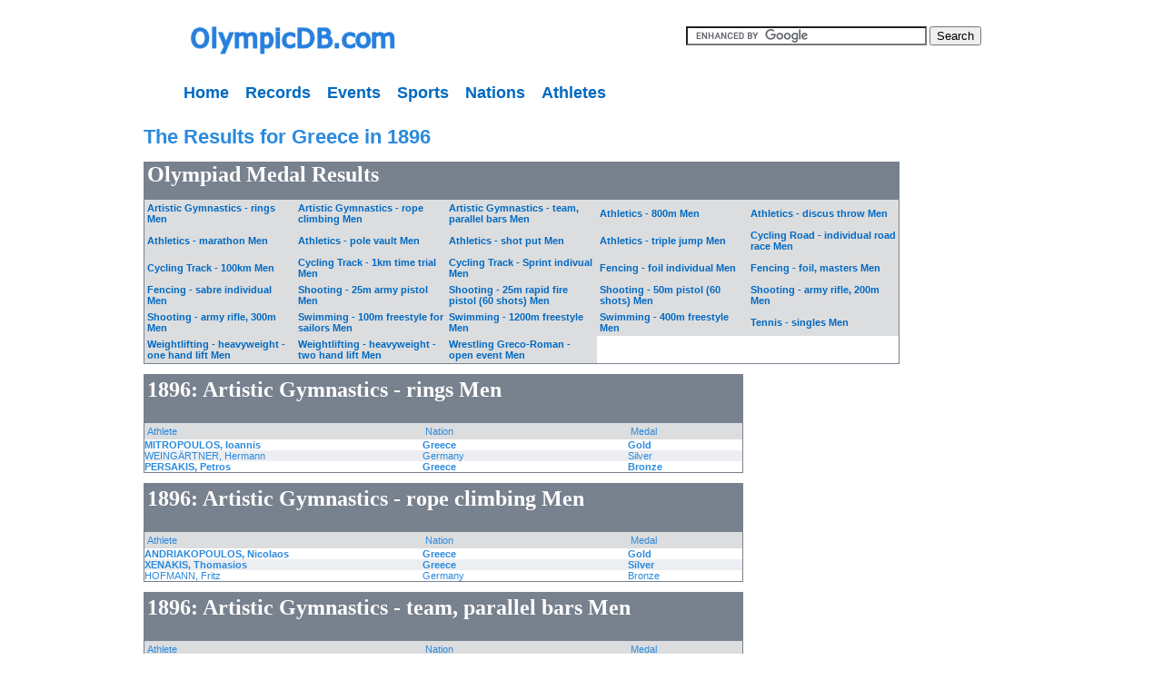

--- FILE ---
content_type: text/html
request_url: http://olympicdb.com/nation/Greece-1896.html
body_size: 3781
content:
<html>
<head>
<link rel="stylesheet" type="text/css" href="http://www.olympicdb.com/styles/core.css">
  <title>Results for Greece</title>
</head>
<body>

<table width="900" border="0" align="center" cellpadding="10" cellspacing="0" bgcolor="#FFFFFF">
  <tr>
   <td height="58" width="500"><a href="http://www.olympicdb.com"><img src="http://olympicdb.com/images/logo-banner.png" alt="The Olympic Database" width="293" height="54" longdesc="http://www.olympicdb.com" /></a></td>

   <td height="58" align="right">
    <div>
     <form action="http://www.google.com/cse" id="cse-search-box">
      <div>
        <input type="hidden" name="cx" value="partner-pub-7705150960225616:7dy20lpujis" />
	    <input type="text" name="q" size="31" />
	    <input type="submit" name="sa" value="Search" />
	  </div>
     </form>
    </div>
    <script type="text/javascript" src="http://www.google.com/coop/cse/brand?form=cse-search-box&amp;lang=en">
  </script>
   </td>
  </tr>
  <tr>
   <td height="34" colspan="2">
    <div id="menu" class="navigationcontainer">
			<a href="/index.html" class="navigationlink">Home</a>
			<a href="/records/records.html" class="navigationlink">Records</a>
			<a href="/all-olympiads.html" class="navigationlink">Events</a>
			<a href="/all-sports.html" class="navigationlink">Sports</a>
			<a href="/nations.html" class="navigationlink">Nations</a>
			<a href="/athletes-A.html" class="navigationlink">Athletes</a>
		</div>
   </td>

   </tr>
</table>

	<div id="contentcontainer">
		<div id="adblock">
			<script type="text/javascript">
				<!--
				google_ad_client = "pub-7705150960225616";
				google_ad_slot = "8662064144";
				google_ad_width = 120;
				google_ad_height = 600;
				//-->
			</script>
			
			<script type="text/javascript"
				src="http://pagead2.googlesyndication.com/pagead/show_ads.js">
			</script>
		</div>

		<div id="bodycontent">
				  <h1>The Results for Greece in 1896</h1>
  <p>

  <table cellpadding="0" cellspacing="0" class="resulttable">
    <tr class="collapsedbordertable">
      <td colspan="5"  bgcolor="#78818E"><h2><span class="tableheadertext">Olympiad Medal Results</span></td>
    </tr>
  <tr bgcolor="#DCDDDF" class="collapsedbordertable">
     <td width="160" class="collapsedbordertable">
       <span class="tablesubheader">
         <a href="#1896-Artistic Gymnastics-rings Men">
           Artistic Gymnastics - rings Men
         </a>
       </span>
     </td>
     <td width="160" class="collapsedbordertable">
       <span class="tablesubheader">
         <a href="#1896-Artistic Gymnastics-rope climbing Men">
           Artistic Gymnastics - rope climbing Men
         </a>
       </span>
     </td>
     <td width="160" class="collapsedbordertable">
       <span class="tablesubheader">
         <a href="#1896-Artistic Gymnastics-team, parallel bars Men">
           Artistic Gymnastics - team, parallel bars Men
         </a>
       </span>
     </td>
     <td width="160" class="collapsedbordertable">
       <span class="tablesubheader">
         <a href="#1896-Athletics-800m Men">
           Athletics - 800m Men
         </a>
       </span>
     </td>
     <td width="160" class="collapsedbordertable">
       <span class="tablesubheader">
         <a href="#1896-Athletics-discus throw Men">
           Athletics - discus throw Men
         </a>
       </span>
     </td>
  </tr>
  <tr bgcolor="#DCDDDF" class="collapsedbordertable">
     <td width="160" class="collapsedbordertable">
       <span class="tablesubheader">
         <a href="#1896-Athletics-marathon Men">
           Athletics - marathon Men
         </a>
       </span>
     </td>
     <td width="160" class="collapsedbordertable">
       <span class="tablesubheader">
         <a href="#1896-Athletics-pole vault Men">
           Athletics - pole vault Men
         </a>
       </span>
     </td>
     <td width="160" class="collapsedbordertable">
       <span class="tablesubheader">
         <a href="#1896-Athletics-shot put Men">
           Athletics - shot put Men
         </a>
       </span>
     </td>
     <td width="160" class="collapsedbordertable">
       <span class="tablesubheader">
         <a href="#1896-Athletics-triple jump Men">
           Athletics - triple jump Men
         </a>
       </span>
     </td>
     <td width="160" class="collapsedbordertable">
       <span class="tablesubheader">
         <a href="#1896-Cycling Road-individual road race Men">
           Cycling Road - individual road race Men
         </a>
       </span>
     </td>
  </tr>
  <tr bgcolor="#DCDDDF" class="collapsedbordertable">
     <td width="160" class="collapsedbordertable">
       <span class="tablesubheader">
         <a href="#1896-Cycling Track-100km Men">
           Cycling Track - 100km Men
         </a>
       </span>
     </td>
     <td width="160" class="collapsedbordertable">
       <span class="tablesubheader">
         <a href="#1896-Cycling Track-1km time trial Men">
           Cycling Track - 1km time trial Men
         </a>
       </span>
     </td>
     <td width="160" class="collapsedbordertable">
       <span class="tablesubheader">
         <a href="#1896-Cycling Track-Sprint indivual Men">
           Cycling Track - Sprint indivual Men
         </a>
       </span>
     </td>
     <td width="160" class="collapsedbordertable">
       <span class="tablesubheader">
         <a href="#1896-Fencing-foil individual Men">
           Fencing - foil individual Men
         </a>
       </span>
     </td>
     <td width="160" class="collapsedbordertable">
       <span class="tablesubheader">
         <a href="#1896-Fencing-foil, masters Men">
           Fencing - foil, masters Men
         </a>
       </span>
     </td>
  </tr>
  <tr bgcolor="#DCDDDF" class="collapsedbordertable">
     <td width="160" class="collapsedbordertable">
       <span class="tablesubheader">
         <a href="#1896-Fencing-sabre individual Men">
           Fencing - sabre individual Men
         </a>
       </span>
     </td>
     <td width="160" class="collapsedbordertable">
       <span class="tablesubheader">
         <a href="#1896-Shooting-25m army pistol Men">
           Shooting - 25m army pistol Men
         </a>
       </span>
     </td>
     <td width="160" class="collapsedbordertable">
       <span class="tablesubheader">
         <a href="#1896-Shooting-25m rapid fire pistol (60 shots) Men">
           Shooting - 25m rapid fire pistol (60 shots) Men
         </a>
       </span>
     </td>
     <td width="160" class="collapsedbordertable">
       <span class="tablesubheader">
         <a href="#1896-Shooting-50m pistol (60 shots) Men">
           Shooting - 50m pistol (60 shots) Men
         </a>
       </span>
     </td>
     <td width="160" class="collapsedbordertable">
       <span class="tablesubheader">
         <a href="#1896-Shooting-army rifle, 200m Men">
           Shooting - army rifle, 200m Men
         </a>
       </span>
     </td>
  </tr>
  <tr bgcolor="#DCDDDF" class="collapsedbordertable">
     <td width="160" class="collapsedbordertable">
       <span class="tablesubheader">
         <a href="#1896-Shooting-army rifle, 300m Men">
           Shooting - army rifle, 300m Men
         </a>
       </span>
     </td>
     <td width="160" class="collapsedbordertable">
       <span class="tablesubheader">
         <a href="#1896-Swimming-100m freestyle for sailors Men">
           Swimming - 100m freestyle for sailors Men
         </a>
       </span>
     </td>
     <td width="160" class="collapsedbordertable">
       <span class="tablesubheader">
         <a href="#1896-Swimming-1200m freestyle Men">
           Swimming - 1200m freestyle Men
         </a>
       </span>
     </td>
     <td width="160" class="collapsedbordertable">
       <span class="tablesubheader">
         <a href="#1896-Swimming-400m freestyle Men">
           Swimming - 400m freestyle Men
         </a>
       </span>
     </td>
     <td width="160" class="collapsedbordertable">
       <span class="tablesubheader">
         <a href="#1896-Tennis-singles Men">
           Tennis - singles Men
         </a>
       </span>
     </td>
  </tr>
  <tr bgcolor="#DCDDDF" class="collapsedbordertable">
     <td width="160" class="collapsedbordertable">
       <span class="tablesubheader">
         <a href="#1896-Weightlifting-heavyweight - one hand lift Men">
           Weightlifting - heavyweight - one hand lift Men
         </a>
       </span>
     </td>
     <td width="160" class="collapsedbordertable">
       <span class="tablesubheader">
         <a href="#1896-Weightlifting-heavyweight - two hand lift Men">
           Weightlifting - heavyweight - two hand lift Men
         </a>
       </span>
     </td>
     <td width="160" class="collapsedbordertable">
       <span class="tablesubheader">
         <a href="#1896-Wrestling Greco-Roman-open event Men">
           Wrestling Greco-Roman - open event Men
         </a>
       </span>
     </td>
  </table>


  </p>
  
  <p>
  <table cellpadding="0" cellspacing="0" class="resulttable">
    <tr bordercolor="#000066" bgcolor="#78818E" class="collapsedbordertable">
      <td colspan="3" bgcolor="#78818E">
        <h2 id="1896-Artistic Gymnastics-rings Men" class="tableheadertext">1896: Artistic Gymnastics - rings Men</h2>
      </td>
    </tr>
    <tr bgcolor="#DCDDDF" class="collapsedbordertable">
      <td width="300" class="collapsedbordertable"><span class="tablesubheader">Athlete</span></td>
      <td width="220" class="collapsedbordertable"><span class="tablesubheader">Nation</span></td>
      <td width="120" class="collapsedbordertable"><span class="tablesubheader">Medal</span></td>
    </tr>
    
  <tr class="highlightathlete">
    <td>
      <b>MITROPOULOS, Ioannis</b>
    </td><td>Greece</td><td> Gold</td>
  </tr>
  
  <tr class="altresultrow ">
    <td>
      WEING�RTNER, Hermann
    </td><td>Germany</td><td> Silver</td>
  </tr>
  
  <tr class="highlightathlete">
    <td>
      <b>PERSAKIS, Petros</b>
    </td><td>Greece</td><td> Bronze</td>
  </tr>
  
  </table>
  </p>
  <p>
  <table cellpadding="0" cellspacing="0" class="resulttable">
    <tr bordercolor="#000066" bgcolor="#78818E" class="collapsedbordertable">
      <td colspan="3" bgcolor="#78818E">
        <h2 id="1896-Artistic Gymnastics-rope climbing Men" class="tableheadertext">1896: Artistic Gymnastics - rope climbing Men</h2>
      </td>
    </tr>
    <tr bgcolor="#DCDDDF" class="collapsedbordertable">
      <td width="300" class="collapsedbordertable"><span class="tablesubheader">Athlete</span></td>
      <td width="220" class="collapsedbordertable"><span class="tablesubheader">Nation</span></td>
      <td width="120" class="collapsedbordertable"><span class="tablesubheader">Medal</span></td>
    </tr>
    
  <tr class="highlightathlete">
    <td>
      <b>ANDRIAKOPOULOS, Nicolaos</b>
    </td><td>Greece</td><td> Gold</td>
  </tr>
  
  <tr class="altresultrow highlightathlete">
    <td>
      <b>XENAKIS, Thomasios</b>
    </td><td>Greece</td><td> Silver</td>
  </tr>
  
  <tr class="">
    <td>
      HOFMANN, Fritz
    </td><td>Germany</td><td> Bronze</td>
  </tr>
  
  </table>
  </p>
  <p>
  <table cellpadding="0" cellspacing="0" class="resulttable">
    <tr bordercolor="#000066" bgcolor="#78818E" class="collapsedbordertable">
      <td colspan="3" bgcolor="#78818E">
        <h2 id="1896-Artistic Gymnastics-team, parallel bars Men" class="tableheadertext">1896: Artistic Gymnastics - team, parallel bars Men</h2>
      </td>
    </tr>
    <tr bgcolor="#DCDDDF" class="collapsedbordertable">
      <td width="300" class="collapsedbordertable"><span class="tablesubheader">Athlete</span></td>
      <td width="220" class="collapsedbordertable"><span class="tablesubheader">Nation</span></td>
      <td width="120" class="collapsedbordertable"><span class="tablesubheader">Medal</span></td>
    </tr>
    
  <tr class="">
    <td>
      HOFMANN, Fritz
    </td><td>Germany</td><td> Gold</td>
  </tr>
  
  <tr class="altresultrow ">
    <td>
      B�CKER, Konrad
    </td><td>Germany</td><td> Gold</td>
  </tr>
  
  <tr class="">
    <td>
      FLATOW, Alfred
    </td><td>Germany</td><td> Gold</td>
  </tr>
  
  <tr class="altresultrow ">
    <td>
      FLATOW, Gustav Felix
    </td><td>Germany</td><td> Gold</td>
  </tr>
  
  <tr class="">
    <td>
      HILMAR, Georg
    </td><td>Germany</td><td> Gold</td>
  </tr>
  
  <tr class="altresultrow ">
    <td>
      MANTEUFFEL, Fritz
    </td><td>Germany</td><td> Gold</td>
  </tr>
  
  <tr class="">
    <td>
      NEUKIRCH, Karl
    </td><td>Germany</td><td> Gold</td>
  </tr>
  
  <tr class="altresultrow ">
    <td>
      R�STEL, Richard
    </td><td>Germany</td><td> Gold</td>
  </tr>
  
  <tr class="">
    <td>
      SCHUFT, Gustav
    </td><td>Germany</td><td> Gold</td>
  </tr>
  
  <tr class="altresultrow ">
    <td>
      SCHUMANN, Carl
    </td><td>Germany</td><td> Gold</td>
  </tr>
  
  <tr class="">
    <td>
      WEING�RTNER, Hermann
    </td><td>Germany</td><td> Gold</td>
  </tr>
  
  <tr class="altresultrow highlightathlete">
    <td>
      <b>ATHANASOPOULOS, Spyros</b>
    </td><td>Greece</td><td> Silver</td>
  </tr>
  
  <tr class="highlightathlete">
    <td>
      <b>ANDRIAKOPOULOS, Nicolaos</b>
    </td><td>Greece</td><td> Silver</td>
  </tr>
  
  <tr class="altresultrow highlightathlete">
    <td>
      <b>PERSAKIS, Petros</b>
    </td><td>Greece</td><td> Silver</td>
  </tr>
  
  <tr class="highlightathlete">
    <td>
      <b>XENAKIS, Thomasios</b>
    </td><td>Greece</td><td> Silver</td>
  </tr>
  
  <tr class="altresultrow highlightathlete">
    <td>
      <b>CHRYSAPHIS, Ioannis</b>
    </td><td>Greece</td><td> Bronze</td>
  </tr>
  
  <tr class="highlightathlete">
    <td>
      <b>MITROPOULOS, Ioannis</b>
    </td><td>Greece</td><td> Bronze</td>
  </tr>
  
  <tr class="altresultrow highlightathlete">
    <td>
      <b>LOUNDRAS, Dimitrios</b>
    </td><td>Greece</td><td> Bronze</td>
  </tr>
  
  <tr class="highlightathlete">
    <td>
      <b>KARVELAS, Phillippos</b>
    </td><td>Greece</td><td> Bronze</td>
  </tr>
  
  </table>
  </p>
  <p>
  <table cellpadding="0" cellspacing="0" class="resulttable">
    <tr bordercolor="#000066" bgcolor="#78818E" class="collapsedbordertable">
      <td colspan="3" bgcolor="#78818E">
        <h2 id="1896-Athletics-800m Men" class="tableheadertext">1896: Athletics - 800m Men</h2>
      </td>
    </tr>
    <tr bgcolor="#DCDDDF" class="collapsedbordertable">
      <td width="300" class="collapsedbordertable"><span class="tablesubheader">Athlete</span></td>
      <td width="220" class="collapsedbordertable"><span class="tablesubheader">Nation</span></td>
      <td width="120" class="collapsedbordertable"><span class="tablesubheader">Medal</span></td>
    </tr>
    
  <tr class="">
    <td>
      FLACK, Edwin
    </td><td>Australia</td><td> Gold</td>
  </tr>
  
  <tr class="altresultrow ">
    <td>
      DANI, Nandor
    </td><td>Hungary</td><td> Silver</td>
  </tr>
  
  <tr class="highlightathlete">
    <td>
      <b>GOLEMIS, Dimitrios</b>
    </td><td>Greece</td><td> Bronze</td>
  </tr>
  
  </table>
  </p>
  <p>
  <table cellpadding="0" cellspacing="0" class="resulttable">
    <tr bordercolor="#000066" bgcolor="#78818E" class="collapsedbordertable">
      <td colspan="3" bgcolor="#78818E">
        <h2 id="1896-Athletics-discus throw Men" class="tableheadertext">1896: Athletics - discus throw Men</h2>
      </td>
    </tr>
    <tr bgcolor="#DCDDDF" class="collapsedbordertable">
      <td width="300" class="collapsedbordertable"><span class="tablesubheader">Athlete</span></td>
      <td width="220" class="collapsedbordertable"><span class="tablesubheader">Nation</span></td>
      <td width="120" class="collapsedbordertable"><span class="tablesubheader">Medal</span></td>
    </tr>
    
  <tr class="">
    <td>
      GARRETT, Robert
    </td><td>United States</td><td> Gold</td>
  </tr>
  
  <tr class="altresultrow highlightathlete">
    <td>
      <b>PARASKEVOPOULOS, Panagiotis</b>
    </td><td>Greece</td><td> Silver</td>
  </tr>
  
  <tr class="highlightathlete">
    <td>
      <b>VERSIS, Sotirios</b>
    </td><td>Greece</td><td> Bronze</td>
  </tr>
  
  </table>
  </p>
  <p>
  <table cellpadding="0" cellspacing="0" class="resulttable">
    <tr bordercolor="#000066" bgcolor="#78818E" class="collapsedbordertable">
      <td colspan="3" bgcolor="#78818E">
        <h2 id="1896-Athletics-marathon Men" class="tableheadertext">1896: Athletics - marathon Men</h2>
      </td>
    </tr>
    <tr bgcolor="#DCDDDF" class="collapsedbordertable">
      <td width="300" class="collapsedbordertable"><span class="tablesubheader">Athlete</span></td>
      <td width="220" class="collapsedbordertable"><span class="tablesubheader">Nation</span></td>
      <td width="120" class="collapsedbordertable"><span class="tablesubheader">Medal</span></td>
    </tr>
    
  <tr class="highlightathlete">
    <td>
      <b>LOUIS, Spyridon</b>
    </td><td>Greece</td><td> Gold</td>
  </tr>
  
  <tr class="altresultrow highlightathlete">
    <td>
      <b>VASILAKOS, Kharilaos</b>
    </td><td>Greece</td><td> Silver</td>
  </tr>
  
  <tr class="">
    <td>
      KELLNER, Gyula
    </td><td>Hungary</td><td> Bronze</td>
  </tr>
  
  </table>
  </p>
  <p>
  <table cellpadding="0" cellspacing="0" class="resulttable">
    <tr bordercolor="#000066" bgcolor="#78818E" class="collapsedbordertable">
      <td colspan="3" bgcolor="#78818E">
        <h2 id="1896-Athletics-pole vault Men" class="tableheadertext">1896: Athletics - pole vault Men</h2>
      </td>
    </tr>
    <tr bgcolor="#DCDDDF" class="collapsedbordertable">
      <td width="300" class="collapsedbordertable"><span class="tablesubheader">Athlete</span></td>
      <td width="220" class="collapsedbordertable"><span class="tablesubheader">Nation</span></td>
      <td width="120" class="collapsedbordertable"><span class="tablesubheader">Medal</span></td>
    </tr>
    
  <tr class="">
    <td>
      HOYT, William Welles
    </td><td>United States</td><td> Gold</td>
  </tr>
  
  <tr class="altresultrow ">
    <td>
      TYLER, Albert
    </td><td>United States</td><td> Silver</td>
  </tr>
  
  <tr class="highlightathlete">
    <td>
      <b>DAMASKOS, Evangelos</b>
    </td><td>Greece</td><td> Bronze</td>
  </tr>
  
  <tr class="altresultrow highlightathlete">
    <td>
      <b>THEODOROPOULOS, Ioannis</b>
    </td><td>Greece</td><td> Bronze</td>
  </tr>
  
  </table>
  </p>
  <p>
  <table cellpadding="0" cellspacing="0" class="resulttable">
    <tr bordercolor="#000066" bgcolor="#78818E" class="collapsedbordertable">
      <td colspan="3" bgcolor="#78818E">
        <h2 id="1896-Athletics-shot put Men" class="tableheadertext">1896: Athletics - shot put Men</h2>
      </td>
    </tr>
    <tr bgcolor="#DCDDDF" class="collapsedbordertable">
      <td width="300" class="collapsedbordertable"><span class="tablesubheader">Athlete</span></td>
      <td width="220" class="collapsedbordertable"><span class="tablesubheader">Nation</span></td>
      <td width="120" class="collapsedbordertable"><span class="tablesubheader">Medal</span></td>
    </tr>
    
  <tr class="">
    <td>
      GARRETT, Robert
    </td><td>United States</td><td> Gold</td>
  </tr>
  
  <tr class="altresultrow highlightathlete">
    <td>
      <b>GOUSKOS, Miltiadis</b>
    </td><td>Greece</td><td> Silver</td>
  </tr>
  
  <tr class="highlightathlete">
    <td>
      <b>PAPASIDERIS, Georgios</b>
    </td><td>Greece</td><td> Bronze</td>
  </tr>
  
  </table>
  </p>
  <p>
  <table cellpadding="0" cellspacing="0" class="resulttable">
    <tr bordercolor="#000066" bgcolor="#78818E" class="collapsedbordertable">
      <td colspan="3" bgcolor="#78818E">
        <h2 id="1896-Athletics-triple jump Men" class="tableheadertext">1896: Athletics - triple jump Men</h2>
      </td>
    </tr>
    <tr bgcolor="#DCDDDF" class="collapsedbordertable">
      <td width="300" class="collapsedbordertable"><span class="tablesubheader">Athlete</span></td>
      <td width="220" class="collapsedbordertable"><span class="tablesubheader">Nation</span></td>
      <td width="120" class="collapsedbordertable"><span class="tablesubheader">Medal</span></td>
    </tr>
    
  <tr class="">
    <td>
      CONNOLLY, James
    </td><td>United States</td><td> Gold</td>
  </tr>
  
  <tr class="altresultrow ">
    <td>
      TUFFERI, Alexandre
    </td><td>France</td><td> Silver</td>
  </tr>
  
  <tr class="highlightathlete">
    <td>
      <b>PERSAKIS, Ioannis</b>
    </td><td>Greece</td><td> Bronze</td>
  </tr>
  
  </table>
  </p>
  <p>
  <table cellpadding="0" cellspacing="0" class="resulttable">
    <tr bordercolor="#000066" bgcolor="#78818E" class="collapsedbordertable">
      <td colspan="3" bgcolor="#78818E">
        <h2 id="1896-Cycling Road-individual road race Men" class="tableheadertext">1896: Cycling Road - individual road race Men</h2>
      </td>
    </tr>
    <tr bgcolor="#DCDDDF" class="collapsedbordertable">
      <td width="300" class="collapsedbordertable"><span class="tablesubheader">Athlete</span></td>
      <td width="220" class="collapsedbordertable"><span class="tablesubheader">Nation</span></td>
      <td width="120" class="collapsedbordertable"><span class="tablesubheader">Medal</span></td>
    </tr>
    
  <tr class="highlightathlete">
    <td>
      <b>KONSTANTINIDIS, Aristidis</b>
    </td><td>Greece</td><td> Gold</td>
  </tr>
  
  <tr class="altresultrow ">
    <td>
      GOEDRICH, August
    </td><td>Germany</td><td> Silver</td>
  </tr>
  
  <tr class="">
    <td>
      BATTEL, Edward
    </td><td>United Kingdom</td><td> Bronze</td>
  </tr>
  
  </table>
  </p>
  <p>
  <table cellpadding="0" cellspacing="0" class="resulttable">
    <tr bordercolor="#000066" bgcolor="#78818E" class="collapsedbordertable">
      <td colspan="3" bgcolor="#78818E">
        <h2 id="1896-Cycling Track-100km Men" class="tableheadertext">1896: Cycling Track - 100km Men</h2>
      </td>
    </tr>
    <tr bgcolor="#DCDDDF" class="collapsedbordertable">
      <td width="300" class="collapsedbordertable"><span class="tablesubheader">Athlete</span></td>
      <td width="220" class="collapsedbordertable"><span class="tablesubheader">Nation</span></td>
      <td width="120" class="collapsedbordertable"><span class="tablesubheader">Medal</span></td>
    </tr>
    
  <tr class="">
    <td>
      FLAMENG, L�on
    </td><td>France</td><td> Gold</td>
  </tr>
  
  <tr class="altresultrow highlightathlete">
    <td>
      <b>KOLETTIS, Georgios</b>
    </td><td>Greece</td><td> Silver</td>
  </tr>
  
  </table>
  </p>
  <p>
  <table cellpadding="0" cellspacing="0" class="resulttable">
    <tr bordercolor="#000066" bgcolor="#78818E" class="collapsedbordertable">
      <td colspan="3" bgcolor="#78818E">
        <h2 id="1896-Cycling Track-1km time trial Men" class="tableheadertext">1896: Cycling Track - 1km time trial Men</h2>
      </td>
    </tr>
    <tr bgcolor="#DCDDDF" class="collapsedbordertable">
      <td width="300" class="collapsedbordertable"><span class="tablesubheader">Athlete</span></td>
      <td width="220" class="collapsedbordertable"><span class="tablesubheader">Nation</span></td>
      <td width="120" class="collapsedbordertable"><span class="tablesubheader">Medal</span></td>
    </tr>
    
  <tr class="">
    <td>
      MASSON, Paul
    </td><td>France</td><td> Gold</td>
  </tr>
  
  <tr class="altresultrow highlightathlete">
    <td>
      <b>NIKOLOPOULOS, Stamatios</b>
    </td><td>Greece</td><td> Silver</td>
  </tr>
  
  <tr class="">
    <td>
      SCHMAL, Adolf
    </td><td>Austria</td><td> Bronze</td>
  </tr>
  
  </table>
  </p>
  <p>
  <table cellpadding="0" cellspacing="0" class="resulttable">
    <tr bordercolor="#000066" bgcolor="#78818E" class="collapsedbordertable">
      <td colspan="3" bgcolor="#78818E">
        <h2 id="1896-Cycling Track-Sprint indivual Men" class="tableheadertext">1896: Cycling Track - Sprint indivual Men</h2>
      </td>
    </tr>
    <tr bgcolor="#DCDDDF" class="collapsedbordertable">
      <td width="300" class="collapsedbordertable"><span class="tablesubheader">Athlete</span></td>
      <td width="220" class="collapsedbordertable"><span class="tablesubheader">Nation</span></td>
      <td width="120" class="collapsedbordertable"><span class="tablesubheader">Medal</span></td>
    </tr>
    
  <tr class="">
    <td>
      MASSON, Paul
    </td><td>France</td><td> Gold</td>
  </tr>
  
  <tr class="altresultrow highlightathlete">
    <td>
      <b>NIKOLOPOULOS, Stamatios</b>
    </td><td>Greece</td><td> Silver</td>
  </tr>
  
  <tr class="">
    <td>
      FLAMENG, L�on
    </td><td>France</td><td> Bronze</td>
  </tr>
  
  </table>
  </p>
  <p>
  <table cellpadding="0" cellspacing="0" class="resulttable">
    <tr bordercolor="#000066" bgcolor="#78818E" class="collapsedbordertable">
      <td colspan="3" bgcolor="#78818E">
        <h2 id="1896-Fencing-foil individual Men" class="tableheadertext">1896: Fencing - foil individual Men</h2>
      </td>
    </tr>
    <tr bgcolor="#DCDDDF" class="collapsedbordertable">
      <td width="300" class="collapsedbordertable"><span class="tablesubheader">Athlete</span></td>
      <td width="220" class="collapsedbordertable"><span class="tablesubheader">Nation</span></td>
      <td width="120" class="collapsedbordertable"><span class="tablesubheader">Medal</span></td>
    </tr>
    
  <tr class="">
    <td>
      GRAVELOTTE, Eug�ne-Henri
    </td><td>France</td><td> Gold</td>
  </tr>
  
  <tr class="altresultrow ">
    <td>
      CALLOT, Henri
    </td><td>France</td><td> Silver</td>
  </tr>
  
  <tr class="highlightathlete">
    <td>
      <b>PIERRAKOS-MAVROMICHALIS, Perikles</b>
    </td><td>Greece</td><td> Bronze</td>
  </tr>
  
  </table>
  </p>
  <p>
  <table cellpadding="0" cellspacing="0" class="resulttable">
    <tr bordercolor="#000066" bgcolor="#78818E" class="collapsedbordertable">
      <td colspan="3" bgcolor="#78818E">
        <h2 id="1896-Fencing-foil, masters Men" class="tableheadertext">1896: Fencing - foil, masters Men</h2>
      </td>
    </tr>
    <tr bgcolor="#DCDDDF" class="collapsedbordertable">
      <td width="300" class="collapsedbordertable"><span class="tablesubheader">Athlete</span></td>
      <td width="220" class="collapsedbordertable"><span class="tablesubheader">Nation</span></td>
      <td width="120" class="collapsedbordertable"><span class="tablesubheader">Medal</span></td>
    </tr>
    
  <tr class="highlightathlete">
    <td>
      <b>PYRGOS, Leonidas</b>
    </td><td>Greece</td><td> Gold</td>
  </tr>
  
  <tr class="altresultrow ">
    <td>
      PERRONNET, Maurice
    </td><td>France</td><td> Silver</td>
  </tr>
  
  </table>
  </p>
  <p>
  <table cellpadding="0" cellspacing="0" class="resulttable">
    <tr bordercolor="#000066" bgcolor="#78818E" class="collapsedbordertable">
      <td colspan="3" bgcolor="#78818E">
        <h2 id="1896-Fencing-sabre individual Men" class="tableheadertext">1896: Fencing - sabre individual Men</h2>
      </td>
    </tr>
    <tr bgcolor="#DCDDDF" class="collapsedbordertable">
      <td width="300" class="collapsedbordertable"><span class="tablesubheader">Athlete</span></td>
      <td width="220" class="collapsedbordertable"><span class="tablesubheader">Nation</span></td>
      <td width="120" class="collapsedbordertable"><span class="tablesubheader">Medal</span></td>
    </tr>
    
  <tr class="highlightathlete">
    <td>
      <b>GEORGIADIS, Ioannis</b>
    </td><td>Greece</td><td> Gold</td>
  </tr>
  
  <tr class="altresultrow highlightathlete">
    <td>
      <b>KARAKALOS, Telemachos</b>
    </td><td>Greece</td><td> Silver</td>
  </tr>
  
  <tr class="">
    <td>
      NIELSEN, Holger
    </td><td>Denmark</td><td> Bronze</td>
  </tr>
  
  </table>
  </p>
  <p>
  <table cellpadding="0" cellspacing="0" class="resulttable">
    <tr bordercolor="#000066" bgcolor="#78818E" class="collapsedbordertable">
      <td colspan="3" bgcolor="#78818E">
        <h2 id="1896-Shooting-25m army pistol Men" class="tableheadertext">1896: Shooting - 25m army pistol Men</h2>
      </td>
    </tr>
    <tr bgcolor="#DCDDDF" class="collapsedbordertable">
      <td width="300" class="collapsedbordertable"><span class="tablesubheader">Athlete</span></td>
      <td width="220" class="collapsedbordertable"><span class="tablesubheader">Nation</span></td>
      <td width="120" class="collapsedbordertable"><span class="tablesubheader">Medal</span></td>
    </tr>
    
  <tr class="">
    <td>
      PAINE, John
    </td><td>United States</td><td> Gold</td>
  </tr>
  
  <tr class="altresultrow ">
    <td>
      PAINE, Sumner
    </td><td>United States</td><td> Silver</td>
  </tr>
  
  <tr class="highlightathlete">
    <td>
      <b>MORAKIS, Nikolaos</b>
    </td><td>Greece</td><td> Bronze</td>
  </tr>
  
  </table>
  </p>
  <p>
  <table cellpadding="0" cellspacing="0" class="resulttable">
    <tr bordercolor="#000066" bgcolor="#78818E" class="collapsedbordertable">
      <td colspan="3" bgcolor="#78818E">
        <h2 id="1896-Shooting-25m rapid fire pistol (60 shots) Men" class="tableheadertext">1896: Shooting - 25m rapid fire pistol (60 shots) Men</h2>
      </td>
    </tr>
    <tr bgcolor="#DCDDDF" class="collapsedbordertable">
      <td width="300" class="collapsedbordertable"><span class="tablesubheader">Athlete</span></td>
      <td width="220" class="collapsedbordertable"><span class="tablesubheader">Nation</span></td>
      <td width="120" class="collapsedbordertable"><span class="tablesubheader">Medal</span></td>
    </tr>
    
  <tr class="highlightathlete">
    <td>
      <b>PHRANGOUDIS, Joannis</b>
    </td><td>Greece</td><td> Gold</td>
  </tr>
  
  <tr class="altresultrow highlightathlete">
    <td>
      <b>ORPHANIDIS, Georgios</b>
    </td><td>Greece</td><td> Silver</td>
  </tr>
  
  <tr class="">
    <td>
      NIELSEN, Holger
    </td><td>Denmark</td><td> Bronze</td>
  </tr>
  
  </table>
  </p>
  <p>
  <table cellpadding="0" cellspacing="0" class="resulttable">
    <tr bordercolor="#000066" bgcolor="#78818E" class="collapsedbordertable">
      <td colspan="3" bgcolor="#78818E">
        <h2 id="1896-Shooting-50m pistol (60 shots) Men" class="tableheadertext">1896: Shooting - 50m pistol (60 shots) Men</h2>
      </td>
    </tr>
    <tr bgcolor="#DCDDDF" class="collapsedbordertable">
      <td width="300" class="collapsedbordertable"><span class="tablesubheader">Athlete</span></td>
      <td width="220" class="collapsedbordertable"><span class="tablesubheader">Nation</span></td>
      <td width="120" class="collapsedbordertable"><span class="tablesubheader">Medal</span></td>
    </tr>
    
  <tr class="">
    <td>
      PAINE, Sumner
    </td><td>United States</td><td> Gold</td>
  </tr>
  
  <tr class="altresultrow ">
    <td>
      NIELSEN, Holger
    </td><td>Denmark</td><td> Silver</td>
  </tr>
  
  <tr class="highlightathlete">
    <td>
      <b>PHRANGOUDIS, Joannis</b>
    </td><td>Greece</td><td> Bronze</td>
  </tr>
  
  </table>
  </p>
  <p>
  <table cellpadding="0" cellspacing="0" class="resulttable">
    <tr bordercolor="#000066" bgcolor="#78818E" class="collapsedbordertable">
      <td colspan="3" bgcolor="#78818E">
        <h2 id="1896-Shooting-army rifle, 200m Men" class="tableheadertext">1896: Shooting - army rifle, 200m Men</h2>
      </td>
    </tr>
    <tr bgcolor="#DCDDDF" class="collapsedbordertable">
      <td width="300" class="collapsedbordertable"><span class="tablesubheader">Athlete</span></td>
      <td width="220" class="collapsedbordertable"><span class="tablesubheader">Nation</span></td>
      <td width="120" class="collapsedbordertable"><span class="tablesubheader">Medal</span></td>
    </tr>
    
  <tr class="highlightathlete">
    <td>
      <b>KARASEVDAS, Pantelis</b>
    </td><td>Greece</td><td> Gold</td>
  </tr>
  
  <tr class="altresultrow highlightathlete">
    <td>
      <b>PAVLIDIS, Pavlos</b>
    </td><td>Greece</td><td> Silver</td>
  </tr>
  
  <tr class="highlightathlete">
    <td>
      <b>TRIKUPIS, Nicolaos</b>
    </td><td>Greece</td><td> Bronze</td>
  </tr>
  
  </table>
  </p>
  <p>
  <table cellpadding="0" cellspacing="0" class="resulttable">
    <tr bordercolor="#000066" bgcolor="#78818E" class="collapsedbordertable">
      <td colspan="3" bgcolor="#78818E">
        <h2 id="1896-Shooting-army rifle, 300m Men" class="tableheadertext">1896: Shooting - army rifle, 300m Men</h2>
      </td>
    </tr>
    <tr bgcolor="#DCDDDF" class="collapsedbordertable">
      <td width="300" class="collapsedbordertable"><span class="tablesubheader">Athlete</span></td>
      <td width="220" class="collapsedbordertable"><span class="tablesubheader">Nation</span></td>
      <td width="120" class="collapsedbordertable"><span class="tablesubheader">Medal</span></td>
    </tr>
    
  <tr class="highlightathlete">
    <td>
      <b>ORPHANIDIS, Georgios</b>
    </td><td>Greece</td><td> Gold</td>
  </tr>
  
  <tr class="altresultrow highlightathlete">
    <td>
      <b>PHRANGOUDIS, Joannis</b>
    </td><td>Greece</td><td> Silver</td>
  </tr>
  
  <tr class="">
    <td>
      JENSEN, Viggo
    </td><td>Denmark</td><td> Bronze</td>
  </tr>
  
  </table>
  </p>
  <p>
  <table cellpadding="0" cellspacing="0" class="resulttable">
    <tr bordercolor="#000066" bgcolor="#78818E" class="collapsedbordertable">
      <td colspan="3" bgcolor="#78818E">
        <h2 id="1896-Swimming-100m freestyle for sailors Men" class="tableheadertext">1896: Swimming - 100m freestyle for sailors Men</h2>
      </td>
    </tr>
    <tr bgcolor="#DCDDDF" class="collapsedbordertable">
      <td width="300" class="collapsedbordertable"><span class="tablesubheader">Athlete</span></td>
      <td width="220" class="collapsedbordertable"><span class="tablesubheader">Nation</span></td>
      <td width="120" class="collapsedbordertable"><span class="tablesubheader">Medal</span></td>
    </tr>
    
  <tr class="highlightathlete">
    <td>
      <b>MALOKINIS, Ioannis</b>
    </td><td>Greece</td><td> Gold</td>
  </tr>
  
  <tr class="altresultrow highlightathlete">
    <td>
      <b>CHASAPIS, Spiridon</b>
    </td><td>Greece</td><td> Silver</td>
  </tr>
  
  <tr class="highlightathlete">
    <td>
      <b>DRIVAS, Dimitrios</b>
    </td><td>Greece</td><td> Bronze</td>
  </tr>
  
  </table>
  </p>
  <p>
  <table cellpadding="0" cellspacing="0" class="resulttable">
    <tr bordercolor="#000066" bgcolor="#78818E" class="collapsedbordertable">
      <td colspan="3" bgcolor="#78818E">
        <h2 id="1896-Swimming-1200m freestyle Men" class="tableheadertext">1896: Swimming - 1200m freestyle Men</h2>
      </td>
    </tr>
    <tr bgcolor="#DCDDDF" class="collapsedbordertable">
      <td width="300" class="collapsedbordertable"><span class="tablesubheader">Athlete</span></td>
      <td width="220" class="collapsedbordertable"><span class="tablesubheader">Nation</span></td>
      <td width="120" class="collapsedbordertable"><span class="tablesubheader">Medal</span></td>
    </tr>
    
  <tr class="">
    <td>
      HAJOS, Alfred
    </td><td>Hungary</td><td> Gold</td>
  </tr>
  
  <tr class="altresultrow highlightathlete">
    <td>
      <b>ANDREOU, Joannis</b>
    </td><td>Greece</td><td> Silver</td>
  </tr>
  
  <tr class="highlightathlete">
    <td>
      <b>CHOROPHAS, Efstathios</b>
    </td><td>Greece</td><td> Bronze</td>
  </tr>
  
  </table>
  </p>
  <p>
  <table cellpadding="0" cellspacing="0" class="resulttable">
    <tr bordercolor="#000066" bgcolor="#78818E" class="collapsedbordertable">
      <td colspan="3" bgcolor="#78818E">
        <h2 id="1896-Swimming-400m freestyle Men" class="tableheadertext">1896: Swimming - 400m freestyle Men</h2>
      </td>
    </tr>
    <tr bgcolor="#DCDDDF" class="collapsedbordertable">
      <td width="300" class="collapsedbordertable"><span class="tablesubheader">Athlete</span></td>
      <td width="220" class="collapsedbordertable"><span class="tablesubheader">Nation</span></td>
      <td width="120" class="collapsedbordertable"><span class="tablesubheader">Medal</span></td>
    </tr>
    
  <tr class="">
    <td>
      NEUMANN, Paul
    </td><td>Austria</td><td> Gold</td>
  </tr>
  
  <tr class="altresultrow highlightathlete">
    <td>
      <b>PEPANOS, Antonios</b>
    </td><td>Greece</td><td> Silver</td>
  </tr>
  
  <tr class="highlightathlete">
    <td>
      <b>CHOROPHAS, Efstathios</b>
    </td><td>Greece</td><td> Bronze</td>
  </tr>
  
  </table>
  </p>
  <p>
  <table cellpadding="0" cellspacing="0" class="resulttable">
    <tr bordercolor="#000066" bgcolor="#78818E" class="collapsedbordertable">
      <td colspan="3" bgcolor="#78818E">
        <h2 id="1896-Tennis-singles Men" class="tableheadertext">1896: Tennis - singles Men</h2>
      </td>
    </tr>
    <tr bgcolor="#DCDDDF" class="collapsedbordertable">
      <td width="300" class="collapsedbordertable"><span class="tablesubheader">Athlete</span></td>
      <td width="220" class="collapsedbordertable"><span class="tablesubheader">Nation</span></td>
      <td width="120" class="collapsedbordertable"><span class="tablesubheader">Medal</span></td>
    </tr>
    
  <tr class="">
    <td>
      BOLAND, John
    </td><td>United Kingdom</td><td> Gold</td>
  </tr>
  
  <tr class="altresultrow highlightathlete">
    <td>
      <b>KASDAGLIS, Dionysios</b>
    </td><td>Greece</td><td> Silver</td>
  </tr>
  
  <tr class="">
    <td>
      TAPAVICZA, Momcsillo
    </td><td>Hungary</td><td> Bronze</td>
  </tr>
  
  <tr class="altresultrow highlightathlete">
    <td>
      <b>PASPATIS, Konstantinos</b>
    </td><td>Greece</td><td> Bronze</td>
  </tr>
  
  </table>
  </p>
  <p>
  <table cellpadding="0" cellspacing="0" class="resulttable">
    <tr bordercolor="#000066" bgcolor="#78818E" class="collapsedbordertable">
      <td colspan="3" bgcolor="#78818E">
        <h2 id="1896-Weightlifting-heavyweight - one hand lift Men" class="tableheadertext">1896: Weightlifting - heavyweight - one hand lift Men</h2>
      </td>
    </tr>
    <tr bgcolor="#DCDDDF" class="collapsedbordertable">
      <td width="300" class="collapsedbordertable"><span class="tablesubheader">Athlete</span></td>
      <td width="220" class="collapsedbordertable"><span class="tablesubheader">Nation</span></td>
      <td width="120" class="collapsedbordertable"><span class="tablesubheader">Medal</span></td>
    </tr>
    
  <tr class="">
    <td>
      ELLIOTT, Launceston
    </td><td>United Kingdom</td><td> Gold</td>
  </tr>
  
  <tr class="altresultrow ">
    <td>
      JENSEN, Viggo
    </td><td>Denmark</td><td> Silver</td>
  </tr>
  
  <tr class="highlightathlete">
    <td>
      <b>NIKOLOPOULOS, Alexandros</b>
    </td><td>Greece</td><td> Bronze</td>
  </tr>
  
  </table>
  </p>
  <p>
  <table cellpadding="0" cellspacing="0" class="resulttable">
    <tr bordercolor="#000066" bgcolor="#78818E" class="collapsedbordertable">
      <td colspan="3" bgcolor="#78818E">
        <h2 id="1896-Weightlifting-heavyweight - two hand lift Men" class="tableheadertext">1896: Weightlifting - heavyweight - two hand lift Men</h2>
      </td>
    </tr>
    <tr bgcolor="#DCDDDF" class="collapsedbordertable">
      <td width="300" class="collapsedbordertable"><span class="tablesubheader">Athlete</span></td>
      <td width="220" class="collapsedbordertable"><span class="tablesubheader">Nation</span></td>
      <td width="120" class="collapsedbordertable"><span class="tablesubheader">Medal</span></td>
    </tr>
    
  <tr class="">
    <td>
      JENSEN, Viggo
    </td><td>Denmark</td><td> Gold</td>
  </tr>
  
  <tr class="altresultrow ">
    <td>
      ELLIOTT, Launceston
    </td><td>United Kingdom</td><td> Silver</td>
  </tr>
  
  <tr class="highlightathlete">
    <td>
      <b>VERSIS, Sotirios</b>
    </td><td>Greece</td><td> Bronze</td>
  </tr>
  
  </table>
  </p>
  <p>
  <table cellpadding="0" cellspacing="0" class="resulttable">
    <tr bordercolor="#000066" bgcolor="#78818E" class="collapsedbordertable">
      <td colspan="3" bgcolor="#78818E">
        <h2 id="1896-Wrestling Greco-Roman-open event Men" class="tableheadertext">1896: Wrestling Greco-Roman - open event Men</h2>
      </td>
    </tr>
    <tr bgcolor="#DCDDDF" class="collapsedbordertable">
      <td width="300" class="collapsedbordertable"><span class="tablesubheader">Athlete</span></td>
      <td width="220" class="collapsedbordertable"><span class="tablesubheader">Nation</span></td>
      <td width="120" class="collapsedbordertable"><span class="tablesubheader">Medal</span></td>
    </tr>
    
  <tr class="">
    <td>
      SCHUMANN, Carl
    </td><td>Germany</td><td> Gold</td>
  </tr>
  
  <tr class="altresultrow highlightathlete">
    <td>
      <b>TSITAS, Georgios</b>
    </td><td>Greece</td><td> Silver</td>
  </tr>
  
  <tr class="highlightathlete">
    <td>
      <b>CHRISTOPOULOS, Stephanos</b>
    </td><td>Greece</td><td> Bronze</td>
  </tr>
  
  </table>
  </p>
  
  
  
  

	</div>

	<div id="footercontainer">
		<a href="/static/about.html">About</a>
	</div>	
</div>			
<!-- Google Analytics Code -->
<script type="text/javascript">
  var gaJsHost = (("https:" == document.location.protocol) ? "https://ssl." : "http://www.");
  document.write(unescape("%3Cscript src='" + gaJsHost + "google-analytics.com/ga.js' type='text/javascript'%3E%3C/script%3E"));
</script>
<script type="text/javascript">
  var pageTracker = _gat._getTracker("UA-1374735-7");
  pageTracker._initData();
  pageTracker._trackPageview();
</script>
</body>
</html>  


--- FILE ---
content_type: text/html; charset=utf-8
request_url: https://www.google.com/recaptcha/api2/aframe
body_size: 118
content:
<!DOCTYPE HTML><html><head><meta http-equiv="content-type" content="text/html; charset=UTF-8"></head><body><script nonce="hHBAyijzF52BldHfe_cYjA">/** Anti-fraud and anti-abuse applications only. See google.com/recaptcha */ try{var clients={'sodar':'https://pagead2.googlesyndication.com/pagead/sodar?'};window.addEventListener("message",function(a){try{if(a.source===window.parent){var b=JSON.parse(a.data);var c=clients[b['id']];if(c){var d=document.createElement('img');d.src=c+b['params']+'&rc='+(localStorage.getItem("rc::a")?sessionStorage.getItem("rc::b"):"");window.document.body.appendChild(d);sessionStorage.setItem("rc::e",parseInt(sessionStorage.getItem("rc::e")||0)+1);localStorage.setItem("rc::h",'1769231976151');}}}catch(b){}});window.parent.postMessage("_grecaptcha_ready", "*");}catch(b){}</script></body></html>